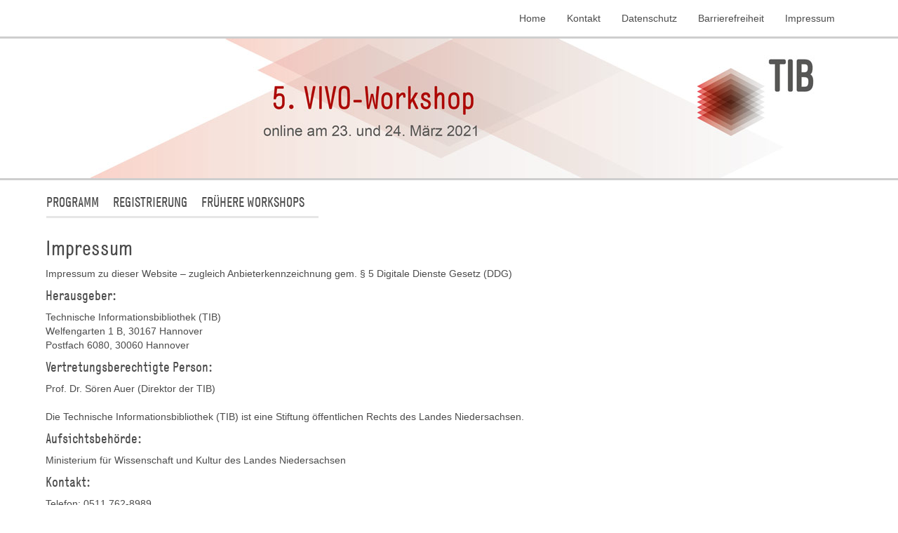

--- FILE ---
content_type: text/html; charset=utf-8
request_url: https://events.tib.eu/vivo-workshop-2021/impressum/
body_size: 3339
content:
<!DOCTYPE html>
<html lang="de">
<head>

<meta charset="utf-8">
<!-- 
	This page is developed by:
			TIB (www.tib.eu) / Christian Krause

	This website is powered by TYPO3 - inspiring people to share!
	TYPO3 is a free open source Content Management Framework initially created by Kasper Skaarhoj and licensed under GNU/GPL.
	TYPO3 is copyright 1998-2026 of Kasper Skaarhoj. Extensions are copyright of their respective owners.
	Information and contribution at https://typo3.org/
-->


<link rel="icon" href="/_assets/d0beeadb6c92836633d8e20c9fc1f840/Icons/favicon.ico" type="image/vnd.microsoft.icon">
<title>Impressum</title>
<meta name="generator" content="TYPO3 CMS">
<meta name="viewport" content="width=device-width, initial-scale=1.0, maximum-scale=1">
<meta name="twitter:card" content="summary">
<meta name="publisher" content="TIB">
<meta name="revisit-after" content="7 days">
<meta name="copyright" content="TIB">


<link rel="stylesheet" href="/typo3temp/assets/compressed/merged-139bfa75ae312786a2459be37a4dbaa5-9668029dabfd457fc4029f59b3c00950.css?1768978166" media="all" nonce="m7IYJkoSZZY3LmSLYmDkg8WCyK8rnjPNJm4vhs4jQg8TLmZ3QgUSNA">







<link rel="apple-touch-icon" href="EXT:tib_tmpl_website/Resources/Public/Icons/apple-touch.png" /><link rel="apple-touch-icon" sizes="72x72" href="EXT:tib_tmpl_website/Resources/Public/Icons/apple-touch-72px.png" /><link rel="apple-touch-icon" sizes="114x114" href="EXT:tib_tmpl_website/Resources/Public/Icons/apple-touch-114px.png" /><link rel="apple-touch-icon" sizes="144x144" href="EXT:tib_tmpl_website/Resources/Public/Icons/apple-touch-144px.png" /><!-- Matomo -->
<script type="text/javascript">
  var _paq = window._paq = window._paq || [];
  /* tracker methods like "setCustomDimension" should be called before "trackPageView" */
  _paq.push(["setDoNotTrack", true]);
  _paq.push(["disableCookies"]);
  _paq.push(['trackPageView']);
  _paq.push(['enableLinkTracking']);
  _paq.push(['disableBrowserFeatureDetection']);
  (function() {
    var u="//support.tib.eu/piwik/";
    _paq.push(['setTrackerUrl', u+'matomo.php']);
    _paq.push(['setSiteId', '16']);
    var d=document, g=d.createElement('script'), s=d.getElementsByTagName('script')[0];
    g.type='text/javascript'; g.async=true; g.src=u+'matomo.js'; s.parentNode.insertBefore(g,s);
  })();
</script>
<noscript><p><img src="//support.tib.eu/piwik/matomo.php?idsite=16&amp;rec=1" style="border:0;" alt="" /></p></noscript>
<!-- End Matomo Code -->

<link rel="canonical" href="https://events.tib.eu/vivo-workshop-2021/impressum/"/>

</head>
<body>
  
<header id="header">
  <div class=" navbar navbar-default navbar-top" role="navigation">
  <div class="container container-smooth">  
    <button type="button" class="navbar-toggle hamburger-left pull-right" data-toggle="offcanvas" data-target="#mainnavi" >
          <span class="sr-only">Toggle navigation</span>
          <span class="icon-bar"></span>
          <span class="icon-bar"></span>
          <span class="icon-bar"></span>
        </button>
    <div id="topnavi" class="navbar-collapse navbar-right navbar-top hidden-xs">
      <ul class="nav navbar-nav">
        <li><div><a href="/vivo-workshop-2021/" title="Home">Home</a></div></li><li><div><a href="/vivo-workshop-2021/kontakt/" title="Kontakt">Kontakt</a></div></li><li><div><a href="/vivo-workshop-2021/datenschutz/" title="Datenschutz">Datenschutz</a></div></li><li><div><a href="/vivo-workshop-2021/barrierefreiheit/" title="Barrierefreiheit">Barrierefreiheit</a></div></li><li class="active"><div><li><div><a href="/vivo-workshop-2021/impressum/" class="current" title="Impressum">Impressum</a></div></li>
        



      </ul>
    </div>
    </div>    
  </div>
  <div class="jumbotron logo-area">
  <div class="container container-smooth"> 
   <a title="Home" href="/vivo-workshop-2021/">
         <picture>
          <source media="(min-width: 768px)" srcset="/fileadmin/templates/vivoworkshop2021/tib_events_vivoworkshop2021_1150.jpg">
          <source media="(min-width: 480px)" srcset="/fileadmin/templates/vivoworkshop2021/tib_events_vivoworkshop2021_768.jpg">
          <source srcset="/fileadmin/templates/vivoworkshop2021/tib_events_vivoworkshop2021_480.jpg">
          <img id="tib_event_logo" src="/fileadmin/templates/vivoworkshop2021/tib_events_vivoworkshop2021_1150.jpg" alt="TIB Events VIVO Workshop 2021 Logo" class="img-responsive" />
        </picture>
     </a>    
  </div> 
  </div>
</header>

<div id="maincontent" class="container container-smooth transparenz">  
  <div id="mainnavi_container" class="navbar navbar-default" role="navigation">

   <div id="mainnavi" class="navbar-offcanvas navmenu-fixed-left offcanvas">
   <p class="button_slide_out visible-xs">
      <button type="button" class=" pull-right btn btn-primary btn-xs" data-toggle="offcanvas" data-target="#mainnavi" ><i class="glyphicon glyphicon-chevron-right"></i></button>
   </p>
   <div class="visible-xs">
      <ul class="nav navbar-nav">
         <li><div><a href="/vivo-workshop-2021/" title="Home">Home</a></div></li><li><div><a href="/vivo-workshop-2021/kontakt/" title="Kontakt">Kontakt</a></div></li><li><div><a href="/vivo-workshop-2021/datenschutz/" title="Datenschutz">Datenschutz</a></div></li><li><div><a href="/vivo-workshop-2021/barrierefreiheit/" title="Barrierefreiheit">Barrierefreiheit</a></div></li><li class="active"><div><li><div><a href="/vivo-workshop-2021/impressum/" class="current" title="Impressum">Impressum</a></div></li>
         



      </ul>
      <hr />
   </div>
   <ul class="nav navbar-nav"><li><div><a href="/vivo-workshop-2021/programm/" title="Programm">Programm</a></div></li><li><div><a href="/vivo-workshop-2021/registrierung/" title="Registrierung">Registrierung</a></div></li><li><div><a href="/vivo-workshop-2021/fruehere-workshops/" title="Frühere Workshops">Frühere Workshops</a></div></li></ul>         
  </div>
</div>

   
  
  <div class="row abstand_oben">    
    <div class="col-xs-12 col-sm-9 col-md-9 col-lg-9">
      <!--TYPO3SEARCH_begin-->
    

            <div id="c769" class="frame frame-default frame-type-shortcut frame-layout-0">
                
                
                    



                
                
                

    
    

            <div id="c28" class="frame frame-default frame-type-textmedia frame-layout-0">
                
                
                    



                
                

    
        

    
        <header>
            

  
      <h1 class="">
        Impressum
      </h1>
    



            



            



        </header>
    



    


                

    <div class="ce-textpic ce-right ce-intext">
        
            



        

        
                <div class="ce-bodytext">
                    
                    <p>Impressum zu dieser Website – zugleich Anbieterkennzeichnung gem. § 5 Digitale Dienste Gesetz (DDG)</p>
<h4>Herausgeber:</h4>
<p>Technische Informationsbibliothek (TIB)<br> Welfengarten 1 B, 30167 Hannover<br> Postfach 6080, 30060 Hannover</p>
<h4>Vertretungsberechtigte Person:</h4>
<p>Prof. Dr. Sören Auer (Direktor der TIB)<br> <br> Die Technische Informationsbibliothek (TIB) ist eine Stiftung öffentlichen Rechts des Landes Niedersachsen.</p>
<h4>Aufsichtsbehörde:</h4>
<p>Ministerium für Wissenschaft und Kultur des Landes Niedersachsen</p>
<h4>Kontakt:</h4>
<p>Telefon: 0511 762-8989<br> Fax: 0511 762-4076<br> E-Mail: <a href="#" data-mailto-token="iwehpk6ejbkniwpekjWpex:aq" data-mailto-vector="-4">information<span class="tib-mail-a"></span>tib<span class="tib-mail-b"></span>eu</a></p>
<h4>Umsatzsteuer-Identifikationsnummer:</h4>
<p>DE 214931803</p>
<h4>Redaktion:</h4>
<p>Verantwortlich für den Inhalt nach § 18 Abs. 2 MStV: Dr. Sandra Niemeyer; E-Mail: <a href="#" data-mailto-token="iwehpk6owjznw:jeaiauanWpex:aq" data-mailto-vector="-4">sandra.niemeyer<span class="tib-mail-a"></span>tib<span class="tib-mail-b"></span>eu</a></p>
<h4>Urheberrechtshinweis:</h4>
<p>Das Layout der Homepage, die verwendeten Grafiken sowie die sonstigen Inhalte sind urheberrechtlich geschützt.<br> Foto (Header): C. Behrens</p>
                </div>
            

        
    </div>


                
                    



                
                
                    



                
            </div>

        




                
                    



                
                
                    



                
            </div>

        

<!--TYPO3SEARCH_end-->
    </div>
    <section>
    <div class="column-right col-xs-12 col-sm-3 col-md-3 col-lg-3">
      <!--TYPO3SEARCH_begin--><!--TYPO3SEARCH_end-->
    </div>
    </section>
  </div>        

  <div id="subcontent">
    
</div>
        
</div>  


<footer  class="container container-smooth">
  <div class="container  container-smooth">

    <div class="row">
      <div class="col-lg-12 text-right">
        <span></span>
      </div>
       <div class="col-lg-8">
       <ul class="list-inline partnerlogo">
       
       <li>       
       
            <a target="_blank" href="https://www.tib.eu"><img alt="TIB Logo" src="/_assets/d0beeadb6c92836633d8e20c9fc1f840/images/tib_logo_weiss_footer.png"/></a>
              
       </li>
       <li>       
       
            <a target="_blank" href="http://www.leibniz-gemeinschaft.de"><img alt="Logo Leibniz-Gemeinschaft" src="/_assets/d0beeadb6c92836633d8e20c9fc1f840/images/logo_leibniz_mitglied.png"/></a>
              
       </li>       
        
       </ul>
       </div>      
    </div>
  
  </div>
</footer>


  <a href="#" class="back-to-top" style="display: none;" 
    title="Nach oben">
    <span class="glyphicon glyphicon-chevron-up"></span>
  </a>


<script src="/typo3temp/assets/compressed/merged-30f8b972312c17168f0654a45c5ee3ca-61e77512dca51fcd09380b86a158e232.js?1768978135" nonce="m7IYJkoSZZY3LmSLYmDkg8WCyK8rnjPNJm4vhs4jQg8TLmZ3QgUSNA"></script>


<script src="/typo3temp/assets/compressed/merged-d49dfdec7d9f4cb2e321d3a33c77d080-a78e3f9561d1b1ea79726aafae3a28b6.js?1768978135" nonce="m7IYJkoSZZY3LmSLYmDkg8WCyK8rnjPNJm4vhs4jQg8TLmZ3QgUSNA"></script>
<script src="/typo3temp/assets/compressed/merged-7a3631c01f2f7fa7e50d4cc5272c10bb-1a044e3e043e2e7c249f370ba69e90c0.js?1768978135" nonce="m7IYJkoSZZY3LmSLYmDkg8WCyK8rnjPNJm4vhs4jQg8TLmZ3QgUSNA"></script>
<script src="/typo3temp/assets/compressed/Form.min-13ce3c0a53425e4095b86ed59b730e26.js?1768978135" defer="defer" nonce="m7IYJkoSZZY3LmSLYmDkg8WCyK8rnjPNJm4vhs4jQg8TLmZ3QgUSNA"></script>
<script async="async" src="/typo3temp/assets/js/59cb7c5e3fccb968fb36c2e97ef8bf95.js?1768978585"></script>



</body>
</html>

--- FILE ---
content_type: application/javascript; charset=utf-8
request_url: https://events.tib.eu/typo3temp/assets/compressed/merged-7a3631c01f2f7fa7e50d4cc5272c10bb-1a044e3e043e2e7c249f370ba69e90c0.js?1768978135
body_size: -38
content:

$(function() {		var offset = 220;
		var duration = 500;
		$(window).scroll(function() {
			if ($(this).scrollTop() > offset) {
				$('.back-to-top').fadeIn(duration);
			} else {
				$('.back-to-top').fadeOut(duration);
			}
		});
		$('.back-to-top').click(function(event) {
			event.preventDefault();
			$('html, body').animate({scrollTop: 0}, duration);
			return false;
		});});
			$('.ce-textpic, .ce-image').each(function() {
				$(this).magnificPopup({
					delegate: 'a.lightbox', // child items selector, by clicking on it popup will open
					gallery: {
						enabled: true
					},
					type: 'image'
				});
			});